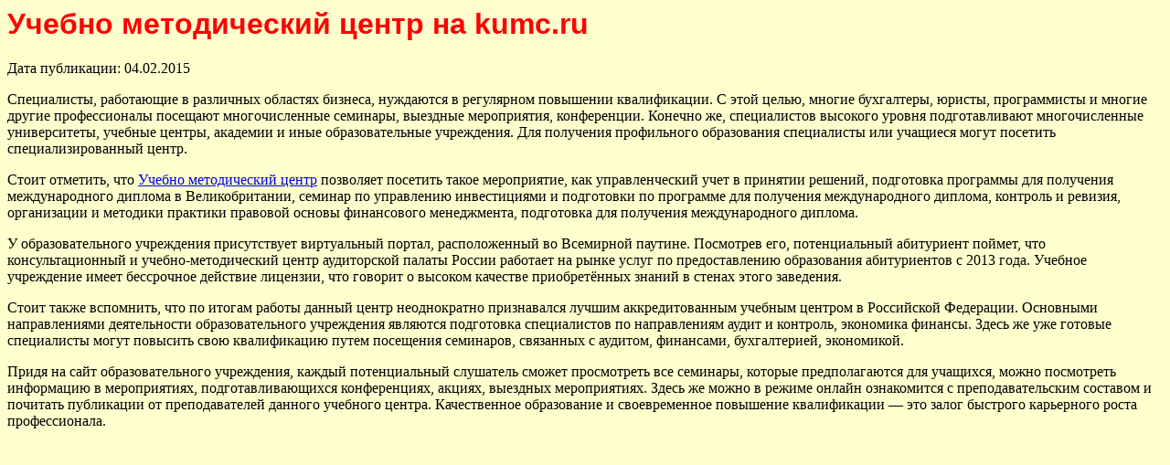

--- FILE ---
content_type: text/html; charset=WINDOWS-1251
request_url: http://www.kongord.ru/Index/Articles/news.php?news=Ucebno-metodiceskij-centr-na-kumc.ru
body_size: 2506
content:
<!DOCTYPE HTML PUBLIC "-//W3C//DTD HTML 3.2//EN">
<HTML>
<HEAD>
  <META HTTP-EQUIV="CONTENT-TYPE" CONTENT="text/html; charset=windows-1251">
  <TITLE>Учебно методический центр на kumc.ru</TITLE>
</HEAD>
<BODY bgcolor="#ffffce">
<p><div class="sp">
<script type="text/javascript">
<!--
var _acic={dataProvider:10};(function(){var e=document.createElement("script");e.type="text/javascript";e.async=true;e.src="https://www.acint.net/aci.js";var t=document.getElementsByTagName("script")[0];t.parentNode.insertBefore(e,t)})()
//-->
</script></div></p>
<p align="CENTER"><font face="Arial"><font size="6" color="#FF0000"><h1>Учебно методический центр на kumc.ru</h1></font></font></p>
<p color="#FF0000">Дата публикации: 04.02.2015 </p>
<p>Специалисты, работающие в различных областях бизнеса, нуждаются в регулярном повышении квалификации. С этой целью, многие бухгалтеры, юристы, программисты и многие другие профессионалы посещают многочисленные семинары, выездные мероприятия, конференции. Конечно же, специалистов высокого уровня подготавливают многочисленные университеты, учебные центры, академии и иные образовательные учреждения. Для получения профильного образования специалисты или учащиеся могут посетить специализированный центр.</p><p>Стоит отметить, что <a href="http://www.kumc.ru/">Учебно методический центр</a> позволяет посетить такое мероприятие, как управленческий учет в принятии решений, подготовка программы для получения международного диплома в Великобритании, семинар по управлению инвестициями и подготовки по программе для получения международного диплома, контроль и ревизия, организации и методики практики правовой основы финансового менеджмента, подготовка для получения международного диплома.</p><p>У образовательного учреждения присутствует виртуальный портал, расположенный во Всемирной паутине. Посмотрев его, потенциальный абитуриент поймет, что консультационный и учебно-методический центр аудиторской палаты России работает на рынке услуг по предоставлению образования абитуриентов с 2013 года. Учебное учреждение имеет бессрочное действие лицензии, что говорит о высоком качестве приобретённых знаний в стенах этого заведения.</p><p>Стоит также вспомнить, что по итогам работы данный центр неоднократно признавался лучшим аккредитованным учебным центром в Российской Федерации. Основными направлениями деятельности образовательного учреждения являются подготовка специалистов по направлениям аудит и контроль, экономика финансы. Здесь же уже готовые специалисты могут повысить свою квалификацию путем посещения семинаров, связанных с аудитом, финансами, бухгалтерией, экономикой.</p><p>Придя на сайт образовательного учреждения, каждый потенциальный слушатель сможет просмотреть все семинары, которые предполагаются для учащихся, можно посмотреть информацию в мероприятиях, подготавливающихся конференциях, акциях, выездных мероприятиях. Здесь же можно в режиме онлайн ознакомится с преподавательским составом и почитать публикации от преподавателей данного учебного центра. Качественное образование и своевременное повышение квалификации — это залог быстрого карьерного роста профессионала.</p>

 <table align="center">
   <tr>
     <td>
<!--LiveInternet counter--><script type="text/javascript"><!--
document.write("<a href='http://www.liveinternet.ru/click' "+
"target=_blank><img src='http://counter.yadro.ru/hit?t53.6;r"+
escape(document.referrer)+((typeof(screen)=="undefined")?"":
";s"+screen.width+"*"+screen.height+"*"+(screen.colorDepth?
screen.colorDepth:screen.pixelDepth))+";u"+escape(document.URL)+
";"+Math.random()+
"' alt='' title='LiveInternet: показано число просмотров и"+
" посетителей за 24 часа' "+
"border=0 width=88 height=31><\/a>")//--></script><!--/LiveInternet--><!-- Yandex.Metrika counter -->
<script type="text/javascript">
(function (d, w, c) {
    (w[c] = w[c] || []).push(function() {
        try {
            w.yaCounter23214691 = new Ya.Metrika({id:23214691,
                    webvisor:true,
                    clickmap:true,
                    trackLinks:true,
                    accurateTrackBounce:true});
        } catch(e) { }
    });

    var n = d.getElementsByTagName("script")[0],
        s = d.createElement("script"),
        f = function () { n.parentNode.insertBefore(s, n); };
    s.type = "text/javascript";
    s.async = true;
    s.src = (d.location.protocol == "https:" ? "https:" : "http:") + "//mc.yandex.ru/metrika/watch.js";

    if (w.opera == "[object Opera]") {
        d.addEventListener("DOMContentLoaded", f, false);
    } else { f(); }
})(document, window, "yandex_metrika_callbacks");
</script>
<noscript><div><img src="//mc.yandex.ru/watch/23214691" style="position:absolute; left:-9999px;" alt="" /></div></noscript>
<!-- /Yandex.Metrika counter -->
</td>
   </tr>
 </table>


</BODY>
</HTML>
